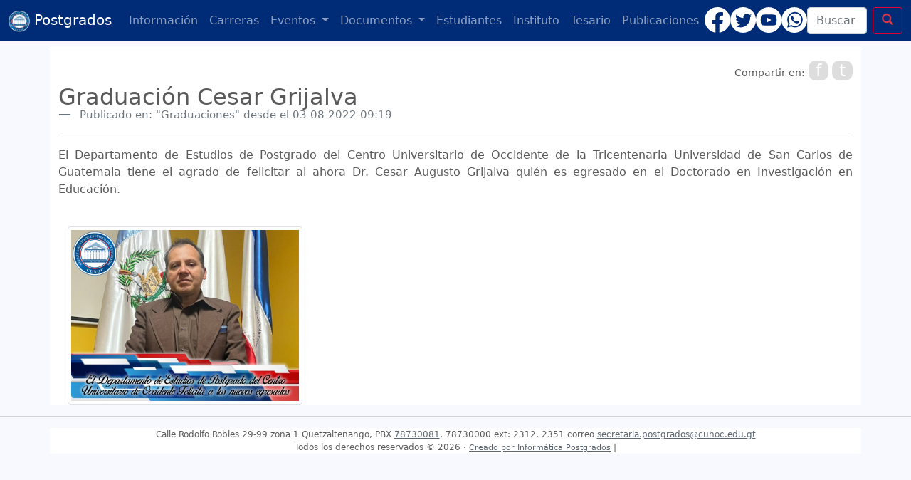

--- FILE ---
content_type: text/html; charset=utf-8
request_url: https://postgrados.cunoc.edu.gt/index.php/723/graduacion-cesar-grijalva/
body_size: 2517
content:
<!DOCTYPE html>
<html xmlns="http://www.w3.org/1999/xhtml" xml:lang="es" lang="es">
  <head>
    <meta http-equiv="Content-Type" content="text/html; charset=utf-8" />
    <meta name="language" content="es" />
<meta name="viewport" content="width=device-width, initial-scale=1, shrink-to-fit=no" />
<meta name="keywords" content="postgrados, cunoc, maestrias, doctorados, quetzaltenango, usac" />
<meta name="description" content="Sitio oficial del Departamento de Estudios de Postgrado del Centro Universitario de Occidente -USAC-" />
        <title>Graduación Cesar Grijalva - Postgrados CUNOC</title>
    <link rel="shortcut icon" href="/favicon.ico" />
    <link rel="stylesheet" type="text/css" media="screen" href="/css/bootstrap.min.css" />
<link rel="stylesheet" type="text/css" media="screen" href="/css/glyphicon.css" />
<link rel="stylesheet" type="text/css" media="screen" href="/css/app.css" />
	 <link rel="alternate" type="application/atom+xml" title="Ultimas Publicaciones"
	 		href="https://postgrados.cunoc.edu.gt/index.php/Ultimas-Noticias" />

  </head>

	<body>
		
<nav class="navbar navbar-expand-sm navbar-dark fixed-top bg-sitio">
	<div class="container-fluid">
		<a class="navbar-brand" href="/index.php/">
							<img src="/images/logo-menu.png" alt="Postgrados-CUNOC">&nbsp;Postgrados					</a>

								<button class="navbar-toggler" type="button" data-bs-toggle="collapse" data-bs-target="#menuSitio">
			<span class="navbar-toggler-icon"></span>
		</button>

		<div class="collapse navbar-collapse" id="menuSitio">
			<ul class="navbar-nav me-auto">
																										<li class="nav-item"><a class="nav-link" href="/index.php/informacion">Información</a></li>
																																			<li class="nav-item"><a class="nav-link" href="/index.php/carreras">Carreras</a></li>
																													<li class="nav-item dropdown">
						<a class="nav-link dropdown-toggle" role="button" data-bs-toggle="dropdown" href="#">
							Eventos <span class="caret"></span></a>
						<div class="dropdown-menu">
															<a class="dropdown-item" href="/index.php/eventos">Eventos</a>																																							<a class="dropdown-item" href="/index.php/graduaciones">Graduaciones</a>																					</div>
					</li>
																								<li class="nav-item dropdown">
						<a class="nav-link dropdown-toggle" role="button" data-bs-toggle="dropdown" href="#">
							Documentos <span class="caret"></span></a>
						<div class="dropdown-menu">
															<a class="dropdown-item" href="/index.php/documentos">Documentos</a>																																							<a class="dropdown-item" href="/index.php/revista-diversidad">Revista Diversidad...</a>																																								<a class="dropdown-item" href="/index.php/transcripciones-de-cierre">Transcripciones de Cierre</a>																					</div>
					</li>
																														<li class="nav-item"><a href="http://estudiantes.postgrados.cunoc.edu.gt" target="_blank" class="nav-link" >Estudiantes</a></li>
																																			<li class="nav-item"><a class="nav-link" href="/index.php/instituto">Instituto</a></li>
												
			<li class="nav-item">
  <a class="nav-link" href="/index.php/Tesario">Tesario</a>
</li>
				<li class="nav-item">
				  <a class="nav-link" href="/index.php/Publicaciones">Publicaciones</a>
				</li>
			</ul>
			<ul class="navbar-nav navbar-right d-flex">
					<li class="nav-item"><a href="https://www.facebook.com/postgrados.cunoc/" class="nav-link fb" target="_blank" >&nbsp;</a></li>
	<li class="nav-item"><a href="https://twitter.com/PostgradosCunoc" class="nav-link tw" target="_blank" >&nbsp;</a></li>
	<li class="nav-item"><a href="https://www.youtube.com/channel/UChPoDbR0F-4anlWMXZPrBmg" class="nav-link yt" target="_blank" >&nbsp;</a></li>
	<li class="nav-item"><a href="https://api.whatsapp.com/send?phone=50236528177" class="nav-link wa" target="_blank" >&nbsp;</a></li>
				<form method="get" action="/index.php/Buscar" class="d-flex">
	<input type="text" class="form-control me-2" size="15" placeholder="Buscar en el sitio" name="ensitio">
	<button class="btn btn-outline-danger" type="submit">
		<i class="glyphicon glyphicon-search"></i>
	</button>
</form>
			</ul>
		</div>
	</div>
</nav>

  	<main role="main">
	<div class="container">
		<div class="row">
			<hr/>
				


<div class="col-md-12" id="contenido">

	<div class="compartir">
		<small>Compartir en:</small>
				<a href="http://www.facebook.com/sharer.php?u=https://postgrados.cunoc.edu.gt/index.php/723/graduacion-cesar-grijalva/" target="_blank" id="compartir_facebook" title="Facebook">f</a>
		<a href="https://twitter.com/intent/tweet?url=https://postgrados.cunoc.edu.gt/index.php/723/graduacion-cesar-grijalva/&text" target="_blank" id="compartir_twitter" title="Twitter">t</a>
		<!--<a href="https://plus.google.com/share?url=" target="_blank" id="compartir_googlemas" title="Google+">g+</a>-->
	</div>

	<h2>Graduación Cesar Grijalva</h2>
	<blockquote class="blockquote">
		<footer class="blockquote-footer">
			<small>Publicado en: "Graduaciones" desde el			 03-08-2022 09:19</small>
		</footer>
	</blockquote>
	<hr/>
</div>
<div class="texto col-md-12">
	<p>El Departamento de Estudios de Postgrado del Centro Universitario de Occidente de la Tricentenaria Universidad de San Carlos de Guatemala tiene el agrado de felicitar al ahora Dr. Cesar Augusto Grijalva qui&eacute;n es egresado en el Doctorado en Investigaci&oacute;n en Educaci&oacute;n.</p><br>

			<div class="row imgart">
						    <a href="/articulos/23a01facade00b83eaca75a1abe657670d4da770.jpg" data-toggle="lightbox" data-fslightbox="lightbox-basic" class="col-md-4 col-sm-6 col-12 text-center">
			<img class="img-fluid img-thumbnail" src="/articulos/23a01facade00b83eaca75a1abe657670d4da770.jpg" alt="grad-drCesarGrijalva"/>
		 </a>
		
	</div>
		</div>

				
</div>
<script type="text/javascript" >
function Expandir(element)
{
	if(element.style.width=="100%"){
		element.style.width="15%";
		element.style.height="15%";
	}else{
		element.style.width="100%";
		element.style.height="100%";
  }
}
</script>
		</div>
	</div>

		<hr/>
	<footer class="container">
		<p class="pie">
      Calle Rodolfo Robles 29-99 zona 1 Quetzaltenango, PBX <a href="tel:+50278730081">78730081</a>, 78730000 ext: 2312, 2351 correo
       <a href="secretaria.postgrados@cunoc.edu.gt">secretaria.postgrados@cunoc.edu.gt</a><br>
      Todos los derechos reservados &copy; 2026 &middot;
			<small><a href="http://postgrados.cunoc.edu.gt">Creado por Informática Postgrados</a></small>
      |     </p>
	</footer>
	</main>
	   <script type="text/javascript" src="/js/jquery-3.3.1.slim.min.js"></script>
<script type="text/javascript" src="/js/bootstrap.min.js"></script>
<script type="text/javascript" src="/js/fslightbox.js"></script>
	</body>
</html>


--- FILE ---
content_type: text/css
request_url: https://postgrados.cunoc.edu.gt/css/app.css
body_size: 3256
content:
body{
	padding-top: 4rem;
	padding-bottom: 5rem;
	color: #5a5a5a;
	background-color: #f8f9ff;
}

.overlay{
	font-size: 0.9em;
	padding: 0.5em;
}

.footer{
	background-color: #fff;
}

.text-info{
	color: #407ed4 !important;
}

.btn-outline-info{
	border-color: #407ed4 !important;
}

.btn-outline-info:hover {
	background-color: #407ed4 !important;
}

.btn-outline-danger{
	border-color: #e40032 !important;
}

.btn-outline-danger:hover {
	background-color: #e40032 !important;
}

.bg-sitio{
	background-color: #002c77;
	/*background-color: #7b0914;*/
}

.bg-sitio>a, .bg-sitio ul>a{
	color: rgba(255,255,255,.75) !important;
}

.bg-sitio>a:hover,.bg-sitio ul>a:hover {
	color: #fff !important;
}

.page-link, a {color: #5d6772; !important}
a:hover {color: #; !important}
.page-item.active .page-link{
	background-color: #5d6772; !important;
	border-color: #5d6772; !important;
}

/*.navbar-brand{
	background: url('../images/escudo.png') no-repeat left center;
	padding-left: 48px;
}*/

.header{
	background: url('../images/header.png') left center no-repeat;
	text-align: right;
}

.container{
	background-color: #fff;
}

.imgpagina img, .imgart img {
	max-height: 250px;
	overflow: hidden;
}

.card-img-header{
	max-height: 250px !important;
	min-height: 250px !important;
	text-align: center;
	overflow: hidden;
}

.card-body {
	padding: 0.5rem !important;
}

.card-body hr{
	margin-top: 0.4em;
	margin-bottom: 0.4em;
}

.card-body .list-group-item{
	padding: 0.5rem 0rem !important;
}

.colorsitio{
	background-color: #343a40;
}

.colorsitio>h2{ color: #fff;}
.colorsitio h3{ color: #fff; }
.colorsitio p{ color: #ddd; }


.texto{
	text-align: justify;
}

.noticias{
	border-radius: 4px;
	padding: 1px 5px;
	margin-bottom: 1px;
   border-color: #ddd;
   background-color: #fff;
}

/**** rss ****/
.rss li{
	list-style: none;
	display: inline-block;
	margin: 0;
}

.feed_noticias a, .feed_avisos a{
	padding: 10px 0;
	margin: 0;
	width: 28px;
	height: 28px;
}

.feed_noticias>a{ background: url('../images/rss_noticias.png') no-repeat center center; }
.feed_avisos>a{ background: url('../images/rss_avisos.png') no-repeat center center; }

/*****  redes  *****/
.fb { background: url('../images/fb.svg') center center; width: 36px; height: 36px; }
.tw { background: url('../images/tw.svg') center center; width: 36px; height: 36px; }
.yt { background: url('../images/yt.svg') center center; width: 36px; height: 36px; }
.mail { background: url('../images/mail.png') center center; width: 36px; height: 36px; }
.wa { background: url('../images/wa.svg') center center; width: 36px; height: 36px; }
.otros { background: url('../images/otros.png') center center; width: 36px; height: 36px; }

.compartir{
	text-align: right;
	margin: 0px;
}

#compartir_twitter, #compartir_facebook, #compartir_googlemas{
	width: 12px;
	height: 12px;
	min-width: 12px;
	background-color: #ddd;
	color: white !important;
	text-decoration: none;
	font-size: 1.5em;
	border-radius: 10px;
}

#compartir_twitter, #compartir_facebook{
	padding: 0px 10px;
}

#compartir_facebook:hover{
	background-color: #0B2161;
}

#compartir_twitter:hover{
	background-color: #58D3F7;
}

#compartir_googlemas:hover{
	background-color: #FE2E2E;
}

.pie{
	font-size: .75em;
	text-align: center;
}


--- FILE ---
content_type: image/svg+xml
request_url: https://postgrados.cunoc.edu.gt/images/fb.svg
body_size: 733
content:
<?xml version="1.0" encoding="utf-8"?>
<!-- Generator: Adobe Illustrator 24.0.0, SVG Export Plug-In . SVG Version: 6.00 Build 0)  -->
<svg version="1.1" id="Layer_1" xmlns="http://www.w3.org/2000/svg" xmlns:xlink="http://www.w3.org/1999/xlink" x="0px" y="0px"
	 viewBox="0 0 160 160" style="enable-background:new 0 0 160 160;" xml:space="preserve">
<style type="text/css">
	.st0{fill:#FFFFFF;}
</style>
<g>
	<g>
		<path class="st0" d="M160,80c0-44.18-35.82-80-80-80S0,35.82,0,80c0,39.93,29.25,73.03,67.5,79.03v-55.9H47.19V80H67.5V62.38
			c0-20.05,11.94-31.13,30.22-31.13c8.75,0,17.91,1.56,17.91,1.56V52.5h-10.09c-9.94,0-13.04,6.17-13.04,12.49V80h22.19l-3.55,23.12
			H92.5v55.9C130.75,153.03,160,119.93,160,80z"/>
	</g>
</g>
</svg>


--- FILE ---
content_type: image/svg+xml
request_url: https://postgrados.cunoc.edu.gt/images/yt.svg
body_size: 2222
content:
<?xml version="1.0" encoding="UTF-8" standalone="no"?>
<svg
   xmlns:dc="http://purl.org/dc/elements/1.1/"
   xmlns:cc="http://creativecommons.org/ns#"
   xmlns:rdf="http://www.w3.org/1999/02/22-rdf-syntax-ns#"
   xmlns:svg="http://www.w3.org/2000/svg"
   xmlns="http://www.w3.org/2000/svg"
   xmlns:sodipodi="http://sodipodi.sourceforge.net/DTD/sodipodi-0.dtd"
   xmlns:inkscape="http://www.inkscape.org/namespaces/inkscape"
   version="1.1"
   id="Layer_1"
   x="0px"
   y="0px"
   viewBox="0 0 160 160"
   style="enable-background:new 0 0 160 160;"
   xml:space="preserve"
   sodipodi:docname="yt.svg"
   inkscape:version="1.0.2 (e86c870879, 2021-01-15)"><metadata
   id="metadata17"><rdf:RDF><cc:Work
       rdf:about=""><dc:format>image/svg+xml</dc:format><dc:type
         rdf:resource="http://purl.org/dc/dcmitype/StillImage" /></cc:Work></rdf:RDF></metadata><defs
   id="defs15" /><sodipodi:namedview
   pagecolor="#ffffff"
   bordercolor="#666666"
   borderopacity="1"
   objecttolerance="10"
   gridtolerance="10"
   guidetolerance="10"
   inkscape:pageopacity="0"
   inkscape:pageshadow="2"
   inkscape:window-width="1920"
   inkscape:window-height="1012"
   id="namedview13"
   showgrid="false"
   inkscape:zoom="3.6990524"
   inkscape:cx="54.578026"
   inkscape:cy="88.647865"
   inkscape:window-x="0"
   inkscape:window-y="0"
   inkscape:window-maximized="1"
   inkscape:current-layer="Layer_1" />
<style
   type="text/css"
   id="style2">
	.st0{fill:#FFFFFF;}
</style>
<g
   id="g10"
   transform="translate(-397.01951,0.1707111)">
	<g
   id="g8">
		<polygon
   class="st0"
   points="467.2,65.12 467.2,94.88 492.96,80 "
   id="polygon4" />
		<path
   class="st0"
   d="m 477.11,0 c -44.18,0 -80,35.82 -80,80 0,44.18 35.82,80 80,80 44.18,0 80,-35.82 80,-80 0,-44.18 -35.82,-80 -80,-80 z m 47.51,103.87 c -1.14,4.27 -4.5,7.63 -8.77,8.77 -7.73,2.07 -38.74,2.07 -38.74,2.07 0,0 -31.01,0 -38.74,-2.07 -4.27,-1.14 -7.63,-4.5 -8.77,-8.77 C 427.53,96.14 427.53,80 427.53,80 c 0,0 0,-16.14 2.07,-23.87 1.14,-4.27 4.5,-7.63 8.77,-8.77 7.73,-2.07 38.74,-2.07 38.74,-2.07 0,0 31.01,0 38.74,2.07 4.27,1.14 7.63,4.5 8.77,8.77 2.08,7.73 2.08,23.87 2.08,23.87 0,0 0,16.14 -2.08,23.87 z"
   id="path6" />
	</g>
</g>
</svg>


--- FILE ---
content_type: image/svg+xml
request_url: https://postgrados.cunoc.edu.gt/images/tw.svg
body_size: 2416
content:
<?xml version="1.0" encoding="UTF-8" standalone="no"?>
<svg
   xmlns:dc="http://purl.org/dc/elements/1.1/"
   xmlns:cc="http://creativecommons.org/ns#"
   xmlns:rdf="http://www.w3.org/1999/02/22-rdf-syntax-ns#"
   xmlns:svg="http://www.w3.org/2000/svg"
   xmlns="http://www.w3.org/2000/svg"
   xmlns:sodipodi="http://sodipodi.sourceforge.net/DTD/sodipodi-0.dtd"
   xmlns:inkscape="http://www.inkscape.org/namespaces/inkscape"
   version="1.1"
   id="Layer_1"
   x="0px"
   y="0px"
   viewBox="0 0 160 160"
   style="enable-background:new 0 0 160 160;"
   xml:space="preserve"
   sodipodi:docname="tw.svg"
   inkscape:version="1.0.2 (e86c870879, 2021-01-15)"><metadata
   id="metadata13"><rdf:RDF><cc:Work
       rdf:about=""><dc:format>image/svg+xml</dc:format><dc:type
         rdf:resource="http://purl.org/dc/dcmitype/StillImage" /></cc:Work></rdf:RDF></metadata><defs
   id="defs11" /><sodipodi:namedview
   pagecolor="#ffffff"
   bordercolor="#666666"
   borderopacity="1"
   objecttolerance="10"
   gridtolerance="10"
   guidetolerance="10"
   inkscape:pageopacity="0"
   inkscape:pageshadow="2"
   inkscape:window-width="1920"
   inkscape:window-height="1012"
   id="namedview9"
   showgrid="false"
   inkscape:zoom="1.8495262"
   inkscape:cx="121.43904"
   inkscape:cy="135.84991"
   inkscape:window-x="0"
   inkscape:window-y="0"
   inkscape:window-maximized="1"
   inkscape:current-layer="Layer_1" />
<style
   type="text/css"
   id="style2">
	.st0{fill:#FFFFFF;}
</style>
<g
   id="g6"
   transform="translate(-198.06016,-0.06260223)">
	<path
   class="st0"
   d="m 278.56,0 c -44.18,0 -80,35.82 -80,80 0,44.18 35.82,80 80,80 44.18,0 80,-35.82 80,-80 0,-44.18 -35.82,-80 -80,-80 z m 44.21,62.76 c 0.04,0.92 0.06,1.84 0.06,2.76 0,28.24 -21.49,60.8 -60.8,60.8 -12.07,0 -23.3,-3.54 -32.76,-9.6 1.67,0.2 3.37,0.3 5.1,0.3 10.01,0 19.22,-3.42 26.54,-9.15 -9.35,-0.17 -17.24,-6.35 -19.96,-14.84 1.3,0.25 2.64,0.39 4.02,0.39 1.95,0 3.84,-0.26 5.63,-0.75 -9.78,-1.96 -17.14,-10.6 -17.14,-20.95 0,-0.09 0,-0.18 0,-0.27 2.88,1.6 6.17,2.57 9.68,2.67 -5.74,-3.83 -9.51,-10.37 -9.51,-17.79 0,-3.91 1.06,-7.58 2.89,-10.74 10.54,12.93 26.29,21.43 44.05,22.33 -0.37,-1.56 -0.55,-3.19 -0.55,-4.87 0,-11.8 9.57,-21.37 21.37,-21.37 6.15,0 11.7,2.6 15.6,6.75 4.87,-0.96 9.44,-2.74 13.57,-5.19 -1.6,4.99 -4.98,9.18 -9.4,11.82 4.32,-0.52 8.44,-1.66 12.27,-3.36 -2.86,4.28 -6.49,8.05 -10.66,11.06 z"
   id="path4" />
</g>
</svg>


--- FILE ---
content_type: image/svg+xml
request_url: https://postgrados.cunoc.edu.gt/images/wa.svg
body_size: 2967
content:
<?xml version="1.0" encoding="UTF-8" standalone="no"?>
<svg
   xmlns:dc="http://purl.org/dc/elements/1.1/"
   xmlns:cc="http://creativecommons.org/ns#"
   xmlns:rdf="http://www.w3.org/1999/02/22-rdf-syntax-ns#"
   xmlns:svg="http://www.w3.org/2000/svg"
   xmlns="http://www.w3.org/2000/svg"
   xmlns:sodipodi="http://sodipodi.sourceforge.net/DTD/sodipodi-0.dtd"
   xmlns:inkscape="http://www.inkscape.org/namespaces/inkscape"
   version="1.1"
   id="Layer_1"
   x="0px"
   y="0px"
   viewBox="0 0 160 160"
   style="enable-background:new 0 0 160 160;"
   xml:space="preserve"
   sodipodi:docname="wa.svg"
   inkscape:version="1.0.2 (e86c870879, 2021-01-15)"><metadata
   id="metadata15"><rdf:RDF><cc:Work
       rdf:about=""><dc:format>image/svg+xml</dc:format><dc:type
         rdf:resource="http://purl.org/dc/dcmitype/StillImage" /></cc:Work></rdf:RDF></metadata><defs
   id="defs13" /><sodipodi:namedview
   pagecolor="#ffffff"
   bordercolor="#666666"
   borderopacity="1"
   objecttolerance="10"
   gridtolerance="10"
   guidetolerance="10"
   inkscape:pageopacity="0"
   inkscape:pageshadow="2"
   inkscape:window-width="1920"
   inkscape:window-height="1012"
   id="namedview11"
   showgrid="false"
   inkscape:zoom="10.4625"
   inkscape:cx="56.425052"
   inkscape:cy="30.744412"
   inkscape:window-x="0"
   inkscape:window-y="0"
   inkscape:window-maximized="1"
   inkscape:current-layer="Layer_1" />
<style
   type="text/css"
   id="style2">
	.st0{fill:#FFFFFF;}
</style>
<g
   id="g8"
   transform="translate(-595.64998,0.09439332)">
		<path
   class="st0"
   d="m 679.75,38.2 c -22.05,0 -39.99,17.93 -39.99,39.97 0,7.55 2.11,14.91 6.11,21.27 l 0.95,1.51 -4.04,14.75 15.13,-3.97 1.46,0.87 c 6.14,3.64 13.17,5.57 20.35,5.57 h 0.02 c 22.03,0 39.97,-17.93 39.98,-39.98 0,-10.68 -4.15,-20.73 -11.7,-28.28 C 700.47,42.36 690.43,38.2 679.75,38.2 Z m 23.52,57.16 c -1,2.81 -5.8,5.37 -8.11,5.71 -2.07,0.31 -4.69,0.44 -7.57,-0.48 -1.75,-0.55 -3.98,-1.29 -6.85,-2.53 -12.06,-5.21 -19.93,-17.34 -20.53,-18.15 -0.6,-0.8 -4.91,-6.52 -4.91,-12.43 0,-5.92 3.1,-8.82 4.21,-10.03 1.1,-1.2 2.4,-1.5 3.2,-1.5 0.8,0 1.6,0.01 2.3,0.04 0.74,0.04 1.73,-0.28 2.7,2.06 1,2.41 3.4,8.32 3.71,8.92 0.3,0.6 0.5,1.3 0.1,2.11 -0.4,0.8 -0.6,1.3 -1.2,2 -0.6,0.7 -1.26,1.57 -1.8,2.11 -0.6,0.6 -1.23,1.25 -0.53,2.45 0.7,1.2 3.11,5.14 6.69,8.33 4.59,4.09 8.46,5.36 9.66,5.97 1.2,0.6 1.9,0.5 2.6,-0.3 0.7,-0.8 3,-3.51 3.81,-4.71 0.8,-1.2 1.6,-1 2.7,-0.6 1.1,0.4 7.01,3.31 8.21,3.91 1.2,0.6 2,0.9 2.3,1.4 0.31,0.5 0.31,2.91 -0.69,5.72 z"
   id="path4" />
		<path
   class="st0"
   d="m 675.67,0 c -44.18,0 -80,35.82 -80,80 0,44.18 35.82,80 80,80 44.18,0 80,-35.82 80,-80 0,-44.18 -35.82,-80 -80,-80 z m 4.07,126.3 h -0.02 c -8.05,0 -15.96,-2.02 -22.98,-5.85 l -25.5,6.69 6.82,-24.92 c -4.21,-7.29 -6.42,-15.57 -6.42,-24.05 0.01,-26.52 21.59,-48.09 48.1,-48.09 12.87,0 24.94,5.01 34.02,14.11 9.08,9.09 14.08,21.18 14.07,34.03 -0.01,26.5 -21.59,48.08 -48.09,48.08 z"
   id="path6" />
</g>
</svg>
